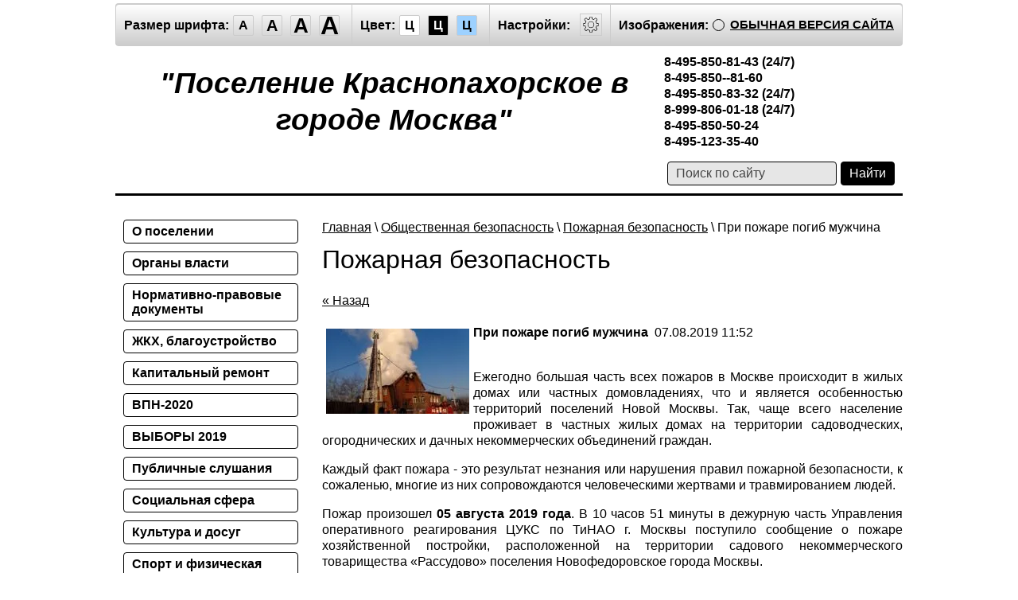

--- FILE ---
content_type: text/html; charset=utf-8
request_url: http://special.krasnaya-pahra.ru/ob-utverzhdenii-plana-meropriyatiy-/news_post/pri-pozhare-pogib-muzhchina?p=5
body_size: 11431
content:

		<!doctype html>
<html lang="ru" class="sans-serif letterspacingstandart">
<head>
<meta name="robots" content="all"/>
<meta charset="utf-8">
<title>При пожаре погиб мужчина</title>
<meta name="description" content="При пожаре погиб мужчина">
<meta name="keywords" content="При пожаре погиб мужчина">
<meta name="SKYPE_TOOLBAR" content="SKYPE_TOOLBAR_PARSER_COMPATIBLE">
<meta name="viewport" content="width=device-width, initial-scale=1.0, maximum-scale=1.0, user-scalable=no">
<meta name="format-detection" content="telephone=no">
<meta http-equiv="x-rim-auto-match" content="none">

<link href="/t/v242/images/special/special.scss.css" rel="stylesheet">
<link href="/t/v242/images/special/addons.scss.css" rel="stylesheet">
<script src="/g/libs/jquery/2.1.4/jquery.min.js"></script>
	<link rel="stylesheet" href="/g/css/styles_articles_tpl.css">

            <!-- 46b9544ffa2e5e73c3c971fe2ede35a5 -->
            <script src='/shared/s3/js/lang/ru.js'></script>
            <script src='/shared/s3/js/common.min.js'></script>
        <link rel='stylesheet' type='text/css' href='/shared/s3/css/calendar.css' /><link rel='stylesheet' type='text/css' href='/shared/highslide-4.1.13/highslide.min.css'/>
<script type='text/javascript' src='/shared/highslide-4.1.13/highslide.packed.js'></script>
<script type='text/javascript'>
hs.graphicsDir = '/shared/highslide-4.1.13/graphics/';
hs.outlineType = null;
hs.showCredits = false;
hs.lang={cssDirection:'ltr',loadingText:'Загрузка...',loadingTitle:'Кликните чтобы отменить',focusTitle:'Нажмите чтобы перенести вперёд',fullExpandTitle:'Увеличить',fullExpandText:'Полноэкранный',previousText:'Предыдущий',previousTitle:'Назад (стрелка влево)',nextText:'Далее',nextTitle:'Далее (стрелка вправо)',moveTitle:'Передвинуть',moveText:'Передвинуть',closeText:'Закрыть',closeTitle:'Закрыть (Esc)',resizeTitle:'Восстановить размер',playText:'Слайд-шоу',playTitle:'Слайд-шоу (пробел)',pauseText:'Пауза',pauseTitle:'Приостановить слайд-шоу (пробел)',number:'Изображение %1/%2',restoreTitle:'Нажмите чтобы посмотреть картинку, используйте мышь для перетаскивания. Используйте клавиши вперёд и назад'};</script>
<link rel="icon" href="/favicon.ico" type="image/x-icon">
<link rel="canonical" href="http://special.krasnaya-pahra.ru/ob-utverzhdenii-plana-meropriyatiy-/news_post/pri-pozhare-pogib-muzhchina"><script src="/g/s3/misc/math/0.0.1/s3.math.js"></script>
<script src="/g/s3/misc/eventable/0.0.1/s3.eventable.js"></script>
<script src="/g/s3/menu/allin/0.0.2/s3.menu.allin.js"></script>
<script src="/t/v242/images/special/special.js" charset="utf-8"></script>

<!--[if lt IE 9]>
<script src="/g/libs/html5shiv/html5.js"></script>
<![endif]-->
</head>
<body class="light-theme" image="">
<div class="fixed-menu-wrap">
	<a href="javascript: void(0);" class="menu-button"><span>&nbsp;</span></a>
	<div class="fixed-menu-wrap__inner">
		<form method="get" action="/search">	
		    <input type="text" name="search" size="20" placeholder="Поиск" value="">
			<input type="submit" value="Найти">
		<re-captcha data-captcha="recaptcha"
     data-name="captcha"
     data-sitekey="6LcNwrMcAAAAAOCVMf8ZlES6oZipbnEgI-K9C8ld"
     data-lang="ru"
     data-rsize="invisible"
     data-type="image"
     data-theme="light"></re-captcha></form>
		<ul class="fixed-main-menu"><li><a href="/o_poselenii" >О поселении</a></li><li><a href="/organy_vlasti" >Органы власти</a></li><li><a href="/pravovye_dokumenty" >Нормативно-правовые документы</a></li><li><a href="/zhkh,_blagoustroystvo" >ЖКХ, благоустройство</a></li><li><a href="/infografika" >Капитальный ремонт</a></li><li><a href="/vpn-2020" >ВПН-2020</a></li><li><a href="/vybory-2019" >ВЫБОРЫ 2019</a></li><li><a href="/publichnye-slushaniya" >Публичные слушания</a></li><li><a href="/socialnaya_sfera" >Социальная сфера</a></li><li><a href="/kultura_i_dosug" >Культура и досуг</a></li><li><a href="/sport_i_fizicheskaya_kultura" >Спорт и физическая культура</a></li><li><a href="/nalogoplatelschiku" >Информация для предпринимателей</a></li><li><a href="/poleznaya-informatsiya" >Полезная информация</a></li><li><a href="/obshchestvennyye-sovetniki-1" >Общественные советники</a></li><li><a href="/gorodskoy-ritm-krasnaya-pakhra" >Городской ритм - Красная Пахра</a></li><li><a href="/internet-priemnaya" >Интернет-приемная</a></li><li class="opened"><a href="/obschestvennaya-bezopasnost" >Общественная безопасность</a><ul class="level-2"><li><a href="/voyennyy-komissariat-1" >Военный комиссариат</a></li><li><a href="/bezopasnost-novosti" >Безопасность. Новости</a></li><li><a href="/brts" >БРТС</a></li><li class="opened active"><a href="/ob-utverzhdenii-plana-meropriyatiy-" >Пожарная безопасность</a></li><li><a href="/go-i-chs" >Нормативно-правовые акты по ГО и ЧС</a></li><li><a href="/pamyatki-dlya-naseleniya" >Памятки для населения</a></li></ul></li><li><a href="/protivodeystvie-terrorizmu" >Противодействие терроризму и экстремизму</a></li><li><a href="/municipalnaya-sluzhba" >Муниципальная служба</a></li><li><a href="/municipalnye-uslugi" >Муниципальные услуги</a></li><li><a href="/obschestvennye-organizacii" >Общественные организации</a></li><li><a href="/navstrechu-75-j-godovshchine-pobedy-v-velikoj-otechestvennoj-vojne-1941-1945-gg" >Навстречу 75-й годовщине Победы в Великой Отечественной войне 1941-1945 гг</a></li><li><a href="/zapisatsya-na-priem" >Записаться на прием</a></li><li><a href="/o-protivodeystvii-korrupcii1" >О противодействии коррупции</a></li><li><a href="/prokuror-raz_yasnyaet" >Прокурор разъясняет</a></li><li><a href="/torgi" >Торги</a></li><li><a href="/aktivnyy-grazhdanin" >Активный гражданин</a></li><li><a href="/novosti-2018" >Новости 2018</a></li><li><a href="/novosti-2019-1" >Новости 2019</a></li><li><a href="/novosti" >Новости. Архив</a></li><li><a href="/o-sayte" >О сайте</a></li><li><a href="/kontakty" >Контакты</a></li><li><a href="http://old.krasnaya-pahra.ru/" >Старая версия</a></li><li><a href="/izvinite-na-sajte-tehnicheskie-raboty" >извините,  на сайте технические работы</a></li></ul>			</div>
</div>
<div class="fixed-settings-wrap">
	<a href="javascript: void(0);" class="settings-button"><svg xmlns="https://www.w3.org/2000/svg" width="64" height="64" viewBox="0 0 64 64"><path d="M45.25 29h-2.017a11.5 11.5 0 0 0-1.413-3.223l2.024-2.023a1.752 1.752 0 0 0 0-2.475l-1.768-1.768a1.796 1.796 0 0 0-2.474 0l-2.196 2.196A11.514 11.514 0 0 0 35 20.766V18.75A1.752 1.752 0 0 0 33.25 17h-2.5A1.752 1.752 0 0 0 29 18.75v2.016a11.562 11.562 0 0 0-2.61 1.05l-2.304-2.305a1.753 1.753 0 0 0-2.475 0l-1.768 1.768a1.753 1.753 0 0 0 0 2.475l2.217 2.216A11.521 11.521 0 0 0 20.766 29H18.75A1.752 1.752 0 0 0 17 30.75v2.5A1.752 1.752 0 0 0 18.75 35h2.016a11.513 11.513 0 0 0 .94 2.406l-1.863 1.864a1.754 1.754 0 0 0 0 2.474l1.768 1.768a1.796 1.796 0 0 0 2.475 0l1.69-1.69A11.487 11.487 0 0 0 29 43.233v2.016A1.752 1.752 0 0 0 30.75 47h2.5A1.752 1.752 0 0 0 35 45.25v-2.016a11.513 11.513 0 0 0 3.03-1.294l1.572 1.572a1.735 1.735 0 0 0 1.236.51 1.737 1.737 0 0 0 1.238-.51l1.768-1.768a1.754 1.754 0 0 0 0-2.474l-1.66-1.66a11.52 11.52 0 0 0 1.05-2.61h2.016A1.752 1.752 0 0 0 47 33.25v-2.5A1.752 1.752 0 0 0 45.25 29zm.75 4.25a.75.75 0 0 1-.75.75h-2.407a.5.5 0 0 0-.488.389 10.513 10.513 0 0 1-1.224 3.048.5.5 0 0 0 .076.609l1.93 1.93a.752.752 0 0 1 0 1.061l-1.768 1.768a.745.745 0 0 1-.53.218h-.001a.743.743 0 0 1-.53-.218l-1.854-1.854a.501.501 0 0 0-.628-.064 10.526 10.526 0 0 1-3.438 1.47.501.501 0 0 0-.388.487v2.406a.75.75 0 0 1-.75.75h-2.5a.75.75 0 0 1-.75-.75v-2.406a.5.5 0 0 0-.388-.488 10.504 10.504 0 0 1-3.617-1.59.5.5 0 0 0-.637.06l-1.98 1.979a.773.773 0 0 1-1.06 0l-1.768-1.768a.754.754 0 0 1 0-1.06l2.128-2.128a.5.5 0 0 0 .081-.601 10.53 10.53 0 0 1-1.115-2.86.5.5 0 0 0-.487-.388H18.75a.75.75 0 0 1-.75-.75v-2.5a.75.75 0 0 1 .75-.75h2.407a.5.5 0 0 0 .487-.388 10.54 10.54 0 0 1 1.47-3.438.5.5 0 0 0-.065-.628l-2.499-2.5a.751.751 0 0 1 0-1.06l1.768-1.768a.75.75 0 0 1 1.06 0l2.576 2.576a.499.499 0 0 0 .61.075 10.545 10.545 0 0 1 3.048-1.225.5.5 0 0 0 .388-.487V18.75a.75.75 0 0 1 .75-.75h2.5a.75.75 0 0 1 .75.75v2.407a.5.5 0 0 0 .388.487 10.555 10.555 0 0 1 2.86 1.115.5.5 0 0 0 .6-.08l2.46-2.46a.772.772 0 0 1 1.061 0l1.768 1.767a.75.75 0 0 1 0 1.06l-2.312 2.312a.5.5 0 0 0-.058.637 10.54 10.54 0 0 1 1.588 3.617.5.5 0 0 0 .488.388h2.407a.75.75 0 0 1 .75.75v2.5zm-14-7.585A6.335 6.335 0 1 0 38.335 32 6.342 6.342 0 0 0 32 25.665zm0 11.67A5.335 5.335 0 1 1 37.335 32 5.341 5.341 0 0 1 32 37.335z"/></svg></a>
	<div class="fixed-settings-wrap__inner">
		<div class="header-panel">
		<span class="font-size"><span>Размер шрифта:</span><a data-size="normal-size">A</a><a data-size="big-size">A</a><a data-size="big1-size">A</a><a data-size="big2-size">A</a></span><span class="color-theme"><span>Цвет:</span><a data-theme="light-theme">Ц</a><a data-theme="dark-theme">Ц</a><a data-theme="azure-theme">Ц</a><a style="display: none;" data-theme="brown-theme">Ц</a><a style="display: none;" data-theme="green-theme">Ц</a></span><span class="settings"><span>Настройки:</span><a><svg xmlns="https://www.w3.org/2000/svg" width="64" height="64" viewBox="0 0 64 64"><path d="M45.25 29h-2.017a11.5 11.5 0 0 0-1.413-3.223l2.024-2.023a1.752 1.752 0 0 0 0-2.475l-1.768-1.768a1.796 1.796 0 0 0-2.474 0l-2.196 2.196A11.514 11.514 0 0 0 35 20.766V18.75A1.752 1.752 0 0 0 33.25 17h-2.5A1.752 1.752 0 0 0 29 18.75v2.016a11.562 11.562 0 0 0-2.61 1.05l-2.304-2.305a1.753 1.753 0 0 0-2.475 0l-1.768 1.768a1.753 1.753 0 0 0 0 2.475l2.217 2.216A11.521 11.521 0 0 0 20.766 29H18.75A1.752 1.752 0 0 0 17 30.75v2.5A1.752 1.752 0 0 0 18.75 35h2.016a11.513 11.513 0 0 0 .94 2.406l-1.863 1.864a1.754 1.754 0 0 0 0 2.474l1.768 1.768a1.796 1.796 0 0 0 2.475 0l1.69-1.69A11.487 11.487 0 0 0 29 43.233v2.016A1.752 1.752 0 0 0 30.75 47h2.5A1.752 1.752 0 0 0 35 45.25v-2.016a11.513 11.513 0 0 0 3.03-1.294l1.572 1.572a1.735 1.735 0 0 0 1.236.51 1.737 1.737 0 0 0 1.238-.51l1.768-1.768a1.754 1.754 0 0 0 0-2.474l-1.66-1.66a11.52 11.52 0 0 0 1.05-2.61h2.016A1.752 1.752 0 0 0 47 33.25v-2.5A1.752 1.752 0 0 0 45.25 29zm.75 4.25a.75.75 0 0 1-.75.75h-2.407a.5.5 0 0 0-.488.389 10.513 10.513 0 0 1-1.224 3.048.5.5 0 0 0 .076.609l1.93 1.93a.752.752 0 0 1 0 1.061l-1.768 1.768a.745.745 0 0 1-.53.218h-.001a.743.743 0 0 1-.53-.218l-1.854-1.854a.501.501 0 0 0-.628-.064 10.526 10.526 0 0 1-3.438 1.47.501.501 0 0 0-.388.487v2.406a.75.75 0 0 1-.75.75h-2.5a.75.75 0 0 1-.75-.75v-2.406a.5.5 0 0 0-.388-.488 10.504 10.504 0 0 1-3.617-1.59.5.5 0 0 0-.637.06l-1.98 1.979a.773.773 0 0 1-1.06 0l-1.768-1.768a.754.754 0 0 1 0-1.06l2.128-2.128a.5.5 0 0 0 .081-.601 10.53 10.53 0 0 1-1.115-2.86.5.5 0 0 0-.487-.388H18.75a.75.75 0 0 1-.75-.75v-2.5a.75.75 0 0 1 .75-.75h2.407a.5.5 0 0 0 .487-.388 10.54 10.54 0 0 1 1.47-3.438.5.5 0 0 0-.065-.628l-2.499-2.5a.751.751 0 0 1 0-1.06l1.768-1.768a.75.75 0 0 1 1.06 0l2.576 2.576a.499.499 0 0 0 .61.075 10.545 10.545 0 0 1 3.048-1.225.5.5 0 0 0 .388-.487V18.75a.75.75 0 0 1 .75-.75h2.5a.75.75 0 0 1 .75.75v2.407a.5.5 0 0 0 .388.487 10.555 10.555 0 0 1 2.86 1.115.5.5 0 0 0 .6-.08l2.46-2.46a.772.772 0 0 1 1.061 0l1.768 1.767a.75.75 0 0 1 0 1.06l-2.312 2.312a.5.5 0 0 0-.058.637 10.54 10.54 0 0 1 1.588 3.617.5.5 0 0 0 .488.388h2.407a.75.75 0 0 1 .75.75v2.5zm-14-7.585A6.335 6.335 0 1 0 38.335 32 6.342 6.342 0 0 0 32 25.665zm0 11.67A5.335 5.335 0 1 1 37.335 32 5.341 5.341 0 0 1 32 37.335z"/></svg></a></span><span class="image-hide "><span>Изображения:</span><a>&nbsp;</a></span><div class="header-panel-bottom"><div class="title">Настройки шрифта:</div><div class="row font-family"><div>Выберите шрифт:</div><a href="#" data="sans-serif" class="arial active">Arial</a><br /><a href="#" data="serif" class="timesnewroman ">Times New Roman</a></div><div class="row letter-spacing"><div>Интервал между буквами (Кернинг):</div><a href="#" data="standart" class="standart active">Стандартный</a><br /><a href="#" data="normal" class="normal ">Средний</a><br /><a href="#" data="big" class="big ">Большой</a></div><div class="title">Выбор цветовой схемы:</div><div class="row colors"><div class="color1 active">Черным по белому</div><div class="color2 ">Белым по черному</div><div class="color3 ">Темно-синим по голубому</div><div class="color4 ">Коричневым по бежевому</div><div class="color5 ">Зеленым по темно-коричневому</div></div><div class="close-panel"><span>Закрыть панель</span></div></div><a class="normal-version" href="//krasnaya-pahra.ru">Обычная версия сайта</a>
		</div>
	</div>	
</div>
<div class="wrapper">
    <header class="header">
    	<div class="header-panel">
    		<span class="font-size"><span>Размер шрифта:</span><a data-size="normal-size">A</a><a data-size="big-size">A</a><a data-size="big1-size">A</a><a data-size="big2-size">A</a></span><span class="color-theme"><span>Цвет:</span><a data-theme="light-theme">Ц</a><a data-theme="dark-theme">Ц</a><a data-theme="azure-theme">Ц</a><a style="display: none;" data-theme="brown-theme">Ц</a><a style="display: none;" data-theme="green-theme">Ц</a></span><span class="settings"><span>Настройки:</span><a><svg xmlns="https://www.w3.org/2000/svg" width="64" height="64" viewBox="0 0 64 64"><path d="M45.25 29h-2.017a11.5 11.5 0 0 0-1.413-3.223l2.024-2.023a1.752 1.752 0 0 0 0-2.475l-1.768-1.768a1.796 1.796 0 0 0-2.474 0l-2.196 2.196A11.514 11.514 0 0 0 35 20.766V18.75A1.752 1.752 0 0 0 33.25 17h-2.5A1.752 1.752 0 0 0 29 18.75v2.016a11.562 11.562 0 0 0-2.61 1.05l-2.304-2.305a1.753 1.753 0 0 0-2.475 0l-1.768 1.768a1.753 1.753 0 0 0 0 2.475l2.217 2.216A11.521 11.521 0 0 0 20.766 29H18.75A1.752 1.752 0 0 0 17 30.75v2.5A1.752 1.752 0 0 0 18.75 35h2.016a11.513 11.513 0 0 0 .94 2.406l-1.863 1.864a1.754 1.754 0 0 0 0 2.474l1.768 1.768a1.796 1.796 0 0 0 2.475 0l1.69-1.69A11.487 11.487 0 0 0 29 43.233v2.016A1.752 1.752 0 0 0 30.75 47h2.5A1.752 1.752 0 0 0 35 45.25v-2.016a11.513 11.513 0 0 0 3.03-1.294l1.572 1.572a1.735 1.735 0 0 0 1.236.51 1.737 1.737 0 0 0 1.238-.51l1.768-1.768a1.754 1.754 0 0 0 0-2.474l-1.66-1.66a11.52 11.52 0 0 0 1.05-2.61h2.016A1.752 1.752 0 0 0 47 33.25v-2.5A1.752 1.752 0 0 0 45.25 29zm.75 4.25a.75.75 0 0 1-.75.75h-2.407a.5.5 0 0 0-.488.389 10.513 10.513 0 0 1-1.224 3.048.5.5 0 0 0 .076.609l1.93 1.93a.752.752 0 0 1 0 1.061l-1.768 1.768a.745.745 0 0 1-.53.218h-.001a.743.743 0 0 1-.53-.218l-1.854-1.854a.501.501 0 0 0-.628-.064 10.526 10.526 0 0 1-3.438 1.47.501.501 0 0 0-.388.487v2.406a.75.75 0 0 1-.75.75h-2.5a.75.75 0 0 1-.75-.75v-2.406a.5.5 0 0 0-.388-.488 10.504 10.504 0 0 1-3.617-1.59.5.5 0 0 0-.637.06l-1.98 1.979a.773.773 0 0 1-1.06 0l-1.768-1.768a.754.754 0 0 1 0-1.06l2.128-2.128a.5.5 0 0 0 .081-.601 10.53 10.53 0 0 1-1.115-2.86.5.5 0 0 0-.487-.388H18.75a.75.75 0 0 1-.75-.75v-2.5a.75.75 0 0 1 .75-.75h2.407a.5.5 0 0 0 .487-.388 10.54 10.54 0 0 1 1.47-3.438.5.5 0 0 0-.065-.628l-2.499-2.5a.751.751 0 0 1 0-1.06l1.768-1.768a.75.75 0 0 1 1.06 0l2.576 2.576a.499.499 0 0 0 .61.075 10.545 10.545 0 0 1 3.048-1.225.5.5 0 0 0 .388-.487V18.75a.75.75 0 0 1 .75-.75h2.5a.75.75 0 0 1 .75.75v2.407a.5.5 0 0 0 .388.487 10.555 10.555 0 0 1 2.86 1.115.5.5 0 0 0 .6-.08l2.46-2.46a.772.772 0 0 1 1.061 0l1.768 1.767a.75.75 0 0 1 0 1.06l-2.312 2.312a.5.5 0 0 0-.058.637 10.54 10.54 0 0 1 1.588 3.617.5.5 0 0 0 .488.388h2.407a.75.75 0 0 1 .75.75v2.5zm-14-7.585A6.335 6.335 0 1 0 38.335 32 6.342 6.342 0 0 0 32 25.665zm0 11.67A5.335 5.335 0 1 1 37.335 32 5.341 5.341 0 0 1 32 37.335z"/></svg></a></span><span class="image-hide "><span>Изображения:</span><a>&nbsp;</a></span><a class="normal-version" href="//krasnaya-pahra.ru">Обычная версия сайта</a><div class="header-panel-bottom"><div class="title">Настройки шрифта:</div><div class="row font-family">Выберите шрифт: <a href="#" data="sans-serif" class="arial active">Arial</a> <a href="#" data="serif" class="timesnewroman ">Times New Roman</a></div><div class="row letter-spacing">Интервал между буквами (Кернинг): <a href="#" data="standart" class="standart active">Стандартный</a> <a href="#" data="normal" class="normal ">Средний</a> <a href="#" data="big" class="big ">Большой</a></div><div class="title">Выбор цветовой схемы:</div><div class="row colors"><div class="color1 active">Черным по белому</div><div class="color2 ">Белым по черному</div><div class="color3 ">Темно-синим по голубому</div><div class="color4 ">Коричневым по бежевому</div><div class="color5 ">Зеленым по темно-коричневому</div></div><div class="close-panel"><span>Закрыть панель</span></div></div>
    	</div>
		<div class="header-in-wrap">
			<div class="table header-in">
				<div class="td site-logo">
					<a href="http://special.krasnaya-pahra.ru">
													<span class="site-name">&quot;Поселение Краснопахорское в городе Москва&quot;</span>
																	</a>
				</div>
									<div class="td site-contacts" data-set-size="normal-size">
						<div class="site-contacts-in">
							<strong>8-495-850-81-43 (24/7)<br />
8-495-850--81-60<br />
8-495-850-83-32&nbsp;(24/7)<br />
8-999-806-01-18&nbsp;(24/7)<br />
8-495-850-50-24<br />
8-495-123-35-40</strong>
						</div>
					</div>
							</div>
		</div>
    	<div class="table header-nav" data-set-size="normal-size">
    		    		<div class="td site-search">
    			<form method="get" action="/search"><input type="text" name="search" size="20" placeholder="Поиск по сайту" value=""><input type="submit" value="Найти"><re-captcha data-captcha="recaptcha"
     data-name="captcha"
     data-sitekey="6LcNwrMcAAAAAOCVMf8ZlES6oZipbnEgI-K9C8ld"
     data-lang="ru"
     data-rsize="invisible"
     data-type="image"
     data-theme="light"></re-captcha></form>
    		</div>
    	</div>
    </header><!-- .header-->
    <div class="middle side-left">
        <div class="container">
            <div id="content" data-set-size="normal-size">
            	
<div class="page-path" data-url="/ob-utverzhdenii-plana-meropriyatiy-"><a href="/">Главная</a> \ <a href="/obschestvennaya-bezopasnost">Общественная безопасность</a> \ <a href="/ob-utverzhdenii-plana-meropriyatiy-">Пожарная безопасность</a> \ При пожаре погиб мужчина</div>              	<h1>Пожарная безопасность</h1>	<script>createCookie('visual', 'design')</script>


  
  
  <a href="#" onClick="document.location='/ob-utverzhdenii-plana-meropriyatiy-/news_post/pri-pozhare-pogib-muzhchina?p=5'">&laquo; Назад</a><br><br>

 
  <div>
   <img src="/thumb/2/IzkO_BDKdz3fQbt4GvPJXw/180r160/d/teg01qfnyxc.jpg" vspace="5" hspace="5" style="float:left"/>   <b>При пожаре погиб мужчина</b>&nbsp;&nbsp;07.08.2019 11:52<br><br>
   <p style="text-align: justify;">Ежегодно большая часть всех пожаров в Москве происходит в жилых домах или частных домовладениях, что и является особенностью территорий поселений Новой Москвы. Так, чаще всего население проживает в частных жилых домах на территории садоводческих, огороднических и дачных некоммерческих объединений граждан.</p>

<p style="text-align: justify;">Каждый факт пожара - это результат незнания или нарушения правил пожарной безопасности, к сожаленью, многие из них сопровождаются человеческими жертвами и травмированием людей.</p>

<p style="text-align: justify;">Пожар произошел <strong>05 августа 2019 года</strong>. В 10 часов 51 минуты в дежурную часть Управления оперативного реагирования ЦУКС по ТиНАО г. Москвы поступило сообщение о пожаре хозяйственной постройки, расположенной на территории садового некоммерческого товарищества &laquo;Рассудово&raquo; поселения Новофедоровское города Москвы.</p>

<p style="text-align: justify;">К моменту прибытия первых пожарных подразделений наблюдалось открытое горение хозяйственной постройки и гаража по всей площади. После ликвидации и разбора пожара сотрудниками пожарной охраны было обнаружено обгоревшее тело мужчины. Причины пожара устанавливаются, по данному факту проводится проверка для принятия процессуальных решений.</p>

<p style="text-align: justify;"><strong>Уважаемые жители!</strong> Напоминаем, что основными причинами происходящих пожаров являются человеческий фактор, неисправность или нарушение правил эксплуатации теплогенерирующих приборов. Необходимо <strong><em>постоянно помнить</em></strong>, что небрежность и халатность в обращении с обогревательными приборами, в том числе электрическими и неисправным печным отоплением могут привести к пожару и, к сожаленью, трагическим последствиям.</p>
   <br clear="all" />
  </div>


      




			<div class="news">                    
	    <div class="news-title">
	        Новости
	        <a class="news-more" href="/novosti-2020">Все новости</a>
	    </div>                            
	    	        <article class="news-item"> 
            		            <time class="news-item-date" datetime="2020-06-28 00:00:00">
	                28.06.2020 00:00
	            </time>
	            <div>
		            <a class="news-item-title" href="/novosti-2020/article_post/remontnye-raboty-v-pod-ezdah-mnogokvartirnyh-domov-priostanovili-v-bylovo">
		                Ремонтные работы в подъездах многоквартирных домов приостановлены в Былово
		            </a>
	            </div>
	            <div class="news-item-anonce">
	            	
	            </div>
	        </article>
	    	        <article class="news-item"> 
            		            	<div class="news-item-image">
	            		<img src="/thumb/2/mhxLPnngzvZyAH4sPLoYXw/720c360/d/chtenie_rasskaza_vanka.jpg" alt="Экскурсию-обзор в режиме онлайн организовали в филиале Краснопахорской библиотеки">
	            	</div>
		    		            <time class="news-item-date" datetime="2020-05-28 08:27:05">
	                28.05.2020 08:27
	            </time>
	            <div>
		            <a class="news-item-title" href="/novosti-2020/article_post/ekskursiyu-obzor-v-rezhime-onlajn-organizovali-v-filiale-krasnopahorskoj-biblioteki">
		                Экскурсию-обзор в режиме онлайн организовали в филиале Краснопахорской библиотеки
		            </a>
	            </div>
	            <div class="news-item-anonce">
	            	
	            </div>
	        </article>
	    	        <article class="news-item"> 
            		            	<div class="news-item-image">
	            		<img src="/thumb/2/L1d-cW0WYtYQfbe7L3dZrw/720c360/d/mosstroj.jpg" alt="Нескучное и познавательное лето с Домом на Брестской">
	            	</div>
		    		            <time class="news-item-date" datetime="2020-05-27 20:11:29">
	                27.05.2020 20:11
	            </time>
	            <div>
		            <a class="news-item-title" href="/novosti-2020/article_post/neskuchnoe-i-poznavatelnoe-leto-s-domom-na-brestskoj">
		                Нескучное и познавательное лето с Домом на Брестской
		            </a>
	            </div>
	            <div class="news-item-anonce">
	            	
	            </div>
	        </article>
	    	        <article class="news-item"> 
            		            	<div class="news-item-image">
	            		<img src="/thumb/2/9ChuUhiFFT3fcbC9gR0gQg/720c360/d/img_20190903_094356.jpg" alt="Подрядчики приступили к работам по содержанию дворовых территорий в Краснопахорском">
	            	</div>
		    		            <time class="news-item-date" datetime="2020-05-27 17:22:05">
	                27.05.2020 17:22
	            </time>
	            <div>
		            <a class="news-item-title" href="/novosti-2020/article_post/podryadchiki-pristupili-k-rabotam-po-soderzhaniyu-dvorovyh-territorij-v-krasnopahorskom">
		                Подрядчики приступили к работам по содержанию дворовых территорий в Краснопахорском
		            </a>
	            </div>
	            <div class="news-item-anonce">
	            	Специалисты подрядной организации 26 мая приступили к своим обязанностям по содержанию дворовых территорий, детских и спортивных площадок в поселении Краснопахорское.
	            </div>
	        </article>
	    	        <article class="news-item"> 
            		            	<div class="news-item-image">
	            		<img src="/thumb/2/4jyK-KeRLZXNquSsgLMUuQ/720c360/d/5e61f1fb82682c64e0e94cfe.jpg" alt="Онлайн-события к Общероссийскому дню библиотек подготовили в рамках проекта #Москвастобой">
	            	</div>
		    		            <time class="news-item-date" datetime="2020-05-27 15:47:00">
	                27.05.2020 15:47
	            </time>
	            <div>
		            <a class="news-item-title" href="/novosti-2020/article_post/onlajn-sobytiya-k-obshcherossijskomu-dnyu-bibliotek-podgotovili-v-ramkah-proekta-moskvastoboj">
		                Онлайн-события к Общероссийскому дню библиотек подготовили в рамках проекта #Москвастобой
		            </a>
	            </div>
	            <div class="news-item-anonce">
	            	Литературную программу для горожан 27 мая организовали в рамках проекта #Москвастобой. Тематические мероприятия приурочили к Общероссийскому дню библиотек.
	            </div>
	        </article>
	    	        <article class="news-item"> 
            		            	<div class="news-item-image">
	            		<img src="/thumb/2/WePRmv8h9guRRjzJxL5yrA/720c360/d/file773mi2ojkpk3h6yg7ve.jpg" alt="Метрофан и Ортем: Имя для чат-бота метро выберут горожане путем голосования">
	            	</div>
		    		            <time class="news-item-date" datetime="2020-05-27 15:22:15">
	                27.05.2020 15:22
	            </time>
	            <div>
		            <a class="news-item-title" href="/novosti-2020/article_post/metrofan-i-ortem-imya-dlya-chat-bota-metro-vyberut-gorozhane-putem-golosovaniya">
		                Метрофан и Ортем: Имя для чат-бота метро выберут горожане путем голосования
		            </a>
	            </div>
	            <div class="news-item-anonce">
	            	Конкурс на выбор имени будущего виртуального помощника для пассажиров подземного транспорта открыт до 5 июня.
	            </div>
	        </article>
	    	        <article class="news-item"> 
            		            	<div class="news-item-image">
	            		<img src="/thumb/2/Mt9U5q5hcFZNvQwbsu3-ig/720c360/d/5ec3fda782682c294ec7a254.jpg" alt="Вторая волна заболеваемости COVID-19 может начаться в России">
	            	</div>
		    		            <time class="news-item-date" datetime="2020-05-27 15:01:12">
	                27.05.2020 15:01
	            </time>
	            <div>
		            <a class="news-item-title" href="/novosti-2020/article_post/vtoraya-volna-zabolevaemosti-covid-19-mozhet-nachatsya-v-rossii">
		                Вторая волна заболеваемости COVID-19 может начаться в России
		            </a>
	            </div>
	            <div class="news-item-anonce">
	            	Эксперты считают, что вторая волна заболеваемости коронавирусом в России может начаться в конце июля или августе.
	            </div>
	        </article>
	    	        <article class="news-item"> 
            		            	<div class="news-item-image">
	            		<img src="/thumb/2/_-4Z3l1vWZhr6PxK5rsyng/720c360/d/allergiya_3.jpg" alt="Жителям столицы рассказали, как отличить коронавирус от сезонной аллергии">
	            	</div>
		    		            <time class="news-item-date" datetime="2020-05-27 13:02:33">
	                27.05.2020 13:02
	            </time>
	            <div>
		            <a class="news-item-title" href="/novosti-2020/article_post/zhitelyam-stolicy-rasskazali-kak-otlichit-koronavirus-ot-sezonnoj-allergii">
		                Жителям столицы рассказали, как отличить коронавирус от сезонной аллергии
		            </a>
	            </div>
	            <div class="news-item-anonce">
	            	Москвичам рассказали об отличиях симптомов коронавирусной инфекции и сезонной аллергии.
	            </div>
	        </article>
	    	        <article class="news-item"> 
            		            	<div class="news-item-image">
	            		<img src="/thumb/2/yB8cki8jhRgj4niKNQWp3A/720c360/d/img-20190309-wa0010.jpg" alt="27 мая отмечается Всероссийский день библиотек">
	            	</div>
		    		            <time class="news-item-date" datetime="2020-05-27 07:11:58">
	                27.05.2020 07:11
	            </time>
	            <div>
		            <a class="news-item-title" href="/novosti-2020/article_post/27-maya-otmechaetsya-vserossijskij-den-bibliotek">
		                27 мая отмечается Всероссийский день библиотек
		            </a>
	            </div>
	            <div class="news-item-anonce">
	            	
	            </div>
	        </article>
	    	        <article class="news-item"> 
            		            	<div class="news-item-image">
	            		<img src="/thumb/2/dpsfTkmhP3bu076C4BvV_g/720c360/d/file758tolmy1d11jpisqii7.jpg" alt="Парад Победы запланировали на конец июня">
	            	</div>
		    		            <time class="news-item-date" datetime="2020-05-26 18:51:21">
	                26.05.2020 18:51
	            </time>
	            <div>
		            <a class="news-item-title" href="/novosti-2020/article_post/tochnuyu-datu-parada-pobedy-utverdili-v-moskve">
		                Парад Победы запланировали на конец июня
		            </a>
	            </div>
	            <div class="news-item-anonce">
	            	Военный парад в честь 75-летия Победы в Великой Отечественной войне состоится 24 июня. Такое решение принял президент России Владимир Путин во время совещания с министром обороны страны Сергеем Шойгу.
	            </div>
	        </article>
	                    
	</div> 

</div><!-- #content-->
        </div><!-- .container-->
        <aside id="side-left" data-set-size="normal-size">
            <nav><ul class="menu-defult menu-left"><li><a href="/o_poselenii" >О поселении</a></li><li><a href="/organy_vlasti" >Органы власти</a></li><li><a href="/pravovye_dokumenty" >Нормативно-правовые документы</a></li><li><a href="/zhkh,_blagoustroystvo" >ЖКХ, благоустройство</a></li><li><a href="/infografika" >Капитальный ремонт</a></li><li><a href="/vpn-2020" >ВПН-2020</a></li><li><a href="/vybory-2019" >ВЫБОРЫ 2019</a></li><li><a href="/publichnye-slushaniya" >Публичные слушания</a></li><li><a href="/socialnaya_sfera" >Социальная сфера</a></li><li><a href="/kultura_i_dosug" >Культура и досуг</a></li><li><a href="/sport_i_fizicheskaya_kultura" >Спорт и физическая культура</a></li><li><a href="/nalogoplatelschiku" >Информация для предпринимателей</a></li><li><a href="/poleznaya-informatsiya" >Полезная информация</a></li><li><a href="/obshchestvennyye-sovetniki-1" >Общественные советники</a></li><li><a href="/gorodskoy-ritm-krasnaya-pakhra" >Городской ритм - Красная Пахра</a></li><li><a href="/internet-priemnaya" >Интернет-приемная</a></li><li class="opened"><a href="/obschestvennaya-bezopasnost" >Общественная безопасность</a><ul class="level-2"><li><a href="/voyennyy-komissariat-1" >Военный комиссариат</a></li><li><a href="/bezopasnost-novosti" >Безопасность. Новости</a></li><li><a href="/brts" >БРТС</a></li><li class="opened active"><a href="/ob-utverzhdenii-plana-meropriyatiy-" >Пожарная безопасность</a></li><li><a href="/go-i-chs" >Нормативно-правовые акты по ГО и ЧС</a></li><li><a href="/pamyatki-dlya-naseleniya" >Памятки для населения</a></li></ul></li><li><a href="/protivodeystvie-terrorizmu" >Противодействие терроризму и экстремизму</a></li><li><a href="/municipalnaya-sluzhba" >Муниципальная служба</a></li><li><a href="/municipalnye-uslugi" >Муниципальные услуги</a></li><li><a href="/obschestvennye-organizacii" >Общественные организации</a></li><li><a href="/navstrechu-75-j-godovshchine-pobedy-v-velikoj-otechestvennoj-vojne-1941-1945-gg" >Навстречу 75-й годовщине Победы в Великой Отечественной войне 1941-1945 гг</a></li><li><a href="/zapisatsya-na-priem" >Записаться на прием</a></li><li><a href="/o-protivodeystvii-korrupcii1" >О противодействии коррупции</a></li><li><a href="/prokuror-raz_yasnyaet" >Прокурор разъясняет</a></li><li><a href="/torgi" >Торги</a></li><li><a href="/aktivnyy-grazhdanin" >Активный гражданин</a></li><li><a href="/novosti-2018" >Новости 2018</a></li><li><a href="/novosti-2019-1" >Новости 2019</a></li><li><a href="/novosti" >Новости. Архив</a></li><li><a href="/o-sayte" >О сайте</a></li><li><a href="/kontakty" >Контакты</a></li><li><a href="http://old.krasnaya-pahra.ru/" >Старая версия</a></li><li><a href="/izvinite-na-sajte-tehnicheskie-raboty" >извините,  на сайте технические работы</a></li></ul></nav>
            <div class="side_contacts"><p><strong>Приемная администрации поселения Краснопахорское (круглосуточно)&nbsp; 8-495-850-81-43<br />
<br />
Отдел жилищно-коммунального хозяйства, благоустройства и развития территорий администрации поселения Краснопахорское&nbsp; 8-495-850--81-60<br />
<br />
Дежурно-диспетчерская служба администрации поселения Краснопахорское (круглосуточно) 8-495-850-83-32<br />
<br />
Диспетчерская служба управляющая компания &quot;Атриум&quot; 8-999-806-01-18 (круглосуточно)<br />
<br />
ЕДИНАЯ ДИСПЕТЧЕРСКАЯ СЛУЖБА УК &quot;ШИШКИН ЛЕС&quot; 8-495-850-50-24<br />
<br />
Центр социальной защиты &quot;Троицкий&quot; 8-495-123-35-40</strong></p>

<p><strong>ЕДИНЫЙ КОНСУЛЬТАЦИОННЫЙ ЦЕНТР РОСПОТРЕБНАДЗОРА&nbsp;&nbsp;<a data-url="https://www.rospotrebnadzor.ru/about/info/news_time/news_details.php?ELEMENT_ID=13566" href="https://www.rospotrebnadzor.ru/about/info/news_time/news_details.php?ELEMENT_ID=13566" target="_self">8-800-555-49-43</a></strong></p>

<p><strong>УПРАВЛЯЮЩИЕ КОМПАНИИ</strong></p>

<p>ЕДИНАЯ ДИСПЕТЧЕРСКАЯ СЛУЖБА УК &quot;ШИШКИН ЛЕС&quot; 8-495-850-50-24, 8-926-885-37-78<br />
<br />
ООО &quot;ГАРАНТ&quot;&nbsp; (пп/х МИНЗАГ, дд. 1,2,4, с. Красная Пахра, д. 21) 8-495-850-80-60<br />
<br />
Объединенная диспетчерская служба ООО УК &laquo;Атриум&raquo; 8-999-806-01-18<br />
ОФИС МФЦ РАБОТАЕТ<br />
в с. Красная Пахра, д.21<br />
понедельник, среда 11.00-20.00, вторник 9.00-18.00, суббота 10.00-16.00, пятница 8.00-15.45</p></div>
        </aside><!-- #side-left -->
    </div><!-- .middle-->
</div><!-- .wrapper -->
<footer class="footer">
	<div class="table footer-in">
		<div class="td site-copyright">
									Copyright &copy; 2009 - 2026<br>
			Поселение Краснопахорское в городе Москва
			</div>
		<div class="td site-counters"></div>
			</div>
</footer><!-- .footer -->

<!-- assets.bottom -->
<!-- </noscript></script></style> -->
<script src="/my/s3/js/site.min.js?1768462484" ></script>
<script src="/my/s3/js/site/defender.min.js?1768462484" ></script>
<script >/*<![CDATA[*/
var megacounter_key="a17fdd389510fe1f13cd2d457cbd40b8";
(function(d){
    var s = d.createElement("script");
    s.src = "//counter.megagroup.ru/loader.js?"+new Date().getTime();
    s.async = true;
    d.getElementsByTagName("head")[0].appendChild(s);
})(document);
/*]]>*/</script>
<script >/*<![CDATA[*/
$ite.start({"sid":69139,"vid":2727140,"aid":45006,"stid":4,"cp":21,"active":true,"domain":"special.krasnaya-pahra.ru","lang":"ru","trusted":false,"debug":false,"captcha":3});
/*]]>*/</script>
<!-- /assets.bottom -->
</body>
</html>

--- FILE ---
content_type: text/javascript
request_url: http://counter.megagroup.ru/a17fdd389510fe1f13cd2d457cbd40b8.js?r=&s=1280*720*24&u=http%3A%2F%2Fspecial.krasnaya-pahra.ru%2Fob-utverzhdenii-plana-meropriyatiy-%2Fnews_post%2Fpri-pozhare-pogib-muzhchina%3Fp%3D5&t=%D0%9F%D1%80%D0%B8%20%D0%BF%D0%BE%D0%B6%D0%B0%D1%80%D0%B5%20%D0%BF%D0%BE%D0%B3%D0%B8%D0%B1%20%D0%BC%D1%83%D0%B6%D1%87%D0%B8%D0%BD%D0%B0&fv=0,0&en=1&rld=0&fr=0&callback=_sntnl1768917329729&1768917329729
body_size: 196
content:
//:1
_sntnl1768917329729({date:"Tue, 20 Jan 2026 13:55:29 GMT", res:"1"})